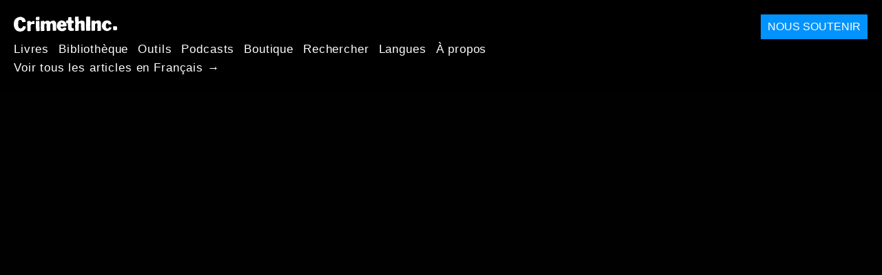

--- FILE ---
content_type: text/html; charset=utf-8
request_url: https://fr.crimethinc.com/2024/02/26/isso-e-o-que-nossa-classe-dominante-decidiu-que-sera-normal-sobre-a-acao-de-aaron-bushnell-em-solidariedade-com-gaza-1
body_size: 15354
content:
<!DOCTYPE html>
<html dir="ltr" lang="pt" class="media-mode" prefix="og: http://ogp.me/ns#">
  <head>
    
  <!--
    ********************************************************************************************************
    I support your decision, I believe in change and hope you find just what it is that you are looking for.
    ********************************************************************************************************
  -->

<title>CrimethInc. : “Isso é o que Nossa Classe Dominante Decidiu que Será Normal” : Sobre a Ação de Aaron Bushnell em Solidariedade com Gaza</title>
<meta charset="utf-8">
<meta http-equiv="X-UA-Compatible" content="IE=edge">
<meta name="viewport" content="width=device-width, initial-scale=1, shrink-to-fit=no">

<link rel="pgpkey" type="application/pgp-keys" href="/key.pub">

<meta name="csrf-param" content="authenticity_token" />
<meta name="csrf-token" content="NGrwsyx3LE3ZGjOaLuJ494ED4Rzflh00cA2ZgAcIlLIoQqdAny2Wu3v-hwFjHz5h-cIzQGTMcNyMUs-nI7GZ-g" />

<!-- Search engines should use our meta tags for link previews -->
<meta name="robots" content="noydir">
<meta name="robots" content="noodp">

<!-- Chrome, Firefox OS and Opera -->
<meta name="theme-color" content="#000000">
<!-- Safari -->
<meta name="apple-mobile-web-app-status-bar-style" content="black">

<!-- General meta tags -->
<meta name="robots" content="index,follow">
<meta name="application-name" content="CrimethInc. : “Isso é o que Nossa Classe Dominante Decidiu que Será Normal” : Sobre a Ação de Aaron Bushnell em Solidariedade com Gaza">
<meta name="description" content="Dia 25 de Fevereiro, recebemos e-mail de uma pessoa que se assinava Aaron Bushnell, anunciando um ato de protesto contra o genocídio palestino.
">
<meta name="generator" content="CrimethInc. Internet Rube Goldberg Machine 3000">
<meta name="author" content="CrimethInc. Ex-Workers Collective">

<!-- Google Site Verification for WebMaster tools -->
<!-- <meta name="google-site-verification" content="" /> -->

<!-- Social media support: Twitter Cards and Facebook (Open Graph) -->
<meta name="twitter:dnt" content="on">
<meta name="twitter:card" content="summary_large_image">
<meta name="twitter:site" content="@crimethinc">
<meta name="twitter:site:id" content="14884161">
<meta name="twitter:creator" content="@crimethinc">
<meta name="twitter:creator:id" content="14884161">
<meta name="twitter:url" content="https://fr.crimethinc.com/2024/02/26/isso-e-o-que-nossa-classe-dominante-decidiu-que-sera-normal-sobre-a-acao-de-aaron-bushnell-em-solidariedade-com-gaza-1" property="og:url">
<meta name="twitter:title" content="“Isso é o que Nossa Classe Dominante Decidiu que Será Normal”" property="og:title">
<meta name="twitter:description" content="Dia 25 de Fevereiro, recebemos e-mail de uma pessoa que se assinava Aaron Bushnell, anunciando um ato de protesto contra o genocídio palestino.
" property="og:description">
<meta name="twitter:image" content="https://cdn.crimethinc.com/assets/articles/2024/02/25/header.jpg" property="og:image">
<meta property="og:site_name" content="CrimethInc.">
<meta property="og:type" content="article">

<!-- Feeds: RSS/Atom and JSON Feed -->
  <link rel="alternate" type="application/atom+xml" title="CrimethInc. : “Isso é o que Nossa Classe Dominante Decidiu que Será Normal” : Sobre a Ação de Aaron Bushnell em Solidariedade com Gaza" href="https://fr.crimethinc.com/feed" />
  <link rel="alternate" type="application/json" title="CrimethInc. : “Isso é o que Nossa Classe Dominante Decidiu que Será Normal” : Sobre a Ação de Aaron Bushnell em Solidariedade com Gaza" href="https://fr.crimethinc.com/feed.json" />

<!-- Canonical URLs -->

<!-- BIO -->
<link rel="me" href="mailto:help@crimethinc.com">
<link rel="author" href="/about" title="About CrimethInc.">

<!-- Site search -->
<link rel="search" type="application/opensearchdescription+xml" href="https://crimethinc.com/opensearch.xml" title="CrimethInc.">

<!-- Sitemap -->
<link rel="home" href="https://crimethinc.com">
<link rel="index" href="https://crimethinc.com/sitemap">

<!-- Browser hints -->
<link rel="dns-prefetch" href="https://assets.crimethinc.com">
<link rel="dns-prefetch" href="https://cdn.crimethinc.com">

  <!-- Fav and touch icons -->
  <link rel="shortcut icon" href="/favicon.ico" type="image/x-icon">
  <link rel="apple-touch-icon icon" href="/apple-touch-icon.png" sizes="180x180" type="image/png">
  <link rel="mask-icon" href="/logo.svg" sizes="any" color="#000000">

  <!-- Windows, IE and Edge -->
  <meta name="msapplication-TileImage" content="/assets/icons/icon-144x144-db990e10839d96d73fbea65084220a931c26303c71b51116e28a827459340b8e.png">
  <meta name="msapplication-TileColor" content="#000000">

  <meta name="msapplication-square70x70logo" content="/assets/icons/icon-150x150-0a640ae0ca69985cea7af37103321d66c4ec512fd14aebb15805c176730611f8.png">
  <meta name="msapplication-square150x150logo" content="/assets/icons/icon-70x70-09272eec03e5a3309fe3d4a6a612dc4a96b64ee3decbcad924e02c28ded9484e.png">
  <meta name="msapplication-wide310x150logo" content="/assets/icons/icon-310x150-9e4aeec27d6e1ffcc8758850e71675f8df9e0304a4f33d47e581beb45220e346.png">
  <meta name="msapplication-square310x310logo" content="/assets/icons/icon-310x310-1729fce0f599a470d45d5eb77482b256c417fc51b6590a5e669bea23437e27c4.png">

  <!-- Icons and stuff for more browsers via manifest.json -->
  <link rel="manifest" href="/manifest.json">


<!-- CSS -->
<link rel="stylesheet" href="/assets/2017-2b8abba6d8a2e79ddf40543b1b6fd3362a3b076d312340bc7b53607b0808a288.css" media="all" />

<style>

</style>





    

  </head>

  <body id="article">
    
    
    <header class="site-header" id="header">

  <span class="header-logo"><a href="/">CrimethInc.</a></span>

  <nav>
    <ul class="primary-navigation">
      <li class="nav-link"><a href="/books">Livres</a></li>
      <li class="nav-link"><a href="/library">Bibliothèque</a></li>
      <li class="nav-link"><a href="/tools">Outils</a></li>
      <li class="nav-link"><a href="/podcasts">Podcasts</a></li>
      <li class="nav-link"><a href="/store">Boutique</a></li>
      <li class="nav-link"><a href="/search">Rechercher</a></li>
      <li class="nav-link"><a href="/languages">Langues</a></li>
      <li class="nav-link"><a href="/about">À propos</a></li>
    </ul>

      <ul>
        <li class="nav-link"><a href="/languages/francais">Voir tous les articles en Français →</a></li>
      </ul>
  </nav>

  <a class="button" href="/support">Nous soutenir</a>
</header>



    <main>
      

  <article id="article--isso-e-o-que-nossa-classe-dominante-decidiu-que-sera-normal-sobre-a-acao-de-aaron-bushnell-em-solidariedade-com-gaza-1" class="h-entry" data-id="3546" data-published-at="1767587261">
    <header>
        <div class="article-image">
    <img class="u-photo" alt="" src="https://cdn.crimethinc.com/assets/articles/2024/02/25/header.jpg" />
  </div>


      <div class="meta">
        <div class="p-name ">
  

    <h1 class="p-x-title" id="isso-e-o-que-nossa-classe-dominante-decidiu-que-sera-normal-sobre-a-acao-de-aaron-bushnell-em-solidariedade-com-gaza-1">
      “Isso é o que Nossa Classe Dominante Decidiu que Será Normal”
    </h1>

      <span class="screen-reader-only visually-hidden sr-only"> : </span>

      <h2 class="p-x-subtitle">
        Sobre a Ação de Aaron Bushnell em Solidariedade com Gaza
      </h2>

  
</div>

        

<time class="dt-published" datetime="2024-02-26">
    2024-02-26
</time>


          <div class="categories">
    <b class="badge">Categories:</b>

    <ul>
        <li><img class="icon-image" src="/assets/library/tags-5937defc0b5300a28e526975987497758ed02ac77cb9ec9ce47af63b04d525cd.png" /></li>
        <li><a rel="tag" class="p-category" href="/categories/analysis">Analysis</a></li>
        <li><a rel="tag" class="p-category" href="/categories/current-events">Current Events</a></li>
    </ul>
  </div>

          <div class="localizations">
    <b class="badge">Localizations:</b>

    <ul>
        <li><img class="icon-image" src="/assets/library/localizations-f03e56af8212d33cb5dcac243cbe395c90e3fe18169f175008f1a829ebb9491d.png" /></li>
        <li><a href="/2024/02/26/hdh-m-qrrt-tbqtn-lhkm-nh-sykwn-tbyyan-hwl-hrk-arwn-bwshnl-lltdmn-m-gz">اَلْعَرَبِيَّةُ‎</a></li>
        <li><a href="/2024/02/26/o-tomhle-nase-vladnouci-trida-rozhodla-ze-bude-normalni-o-sebeupaleni-aarona-bushnella-na-podporu-solidarity-s-gazou">čeština</a></li>
        <li><a href="/2024/02/26/this-is-what-our-ruling-class-has-decided-will-be-normal-on-aaron-bushnells-action-in-solidarity-with-gaza">English</a></li>
        <li><a href="/2024/02/26/esto-es-lo-que-nuestra-clase-dirigente-ha-decidido-que-sea-normal-sobre-la-accion-de-aaron-bushnell-en-solidaridad-con-gaza">Español</a></li>
        <li><a href="/2024/02/26/-cest-ce-que-notre-classe-dirigeante-a-juge-normal-sur-laction-daaron-bushnell-en-solidarite-avec-gaza">Français</a></li>
        <li><a href="/2024/02/26/conducatorii-nostrii-au-decis-ca-asa-ceva-este-normal-despre-actiunea-lui-aaron-bushnell-in-solidaritate-cu-palestina">Română</a></li>
        <li><a href="/2024/02/26/yoneten-sinifimizin-normal-olmasina-karar-verdigi-sey-bu-aaron-bushnellin-gazze-ile-dayanisma-eylemi-uzerine">Türkçe</a></li>
    </ul>
  </div>

      </div>

      
    </header>

    <div class="e-content">
      <p>No domingo, 25 de fevereiro, recebemos um e-mail de uma pessoa que assinou<sup id="fnref:1" role="doc-noteref"><a href="#fn:1" class="footnote" rel="footnote">1</a></sup> Aaron Bushnell.</p>

<p>Assim dizia a mensagem,</p>

<blockquote>
  <p>Hoje, planeio praticar um ato extremo de protesto contra o genocídio do povo palestino. Os links abaixo devem levá-lo a uma transmissão ao vivo e a imagens gravadas do evento, o que será altamente perturbador. Peço que você se certifique de que a filmagem seja preservada e transmitida.</p>
</blockquote>

<p>Consultamos a conta na Twitch. O nome de usuário exibido era “LillyAnarKitty” e o ícone do usuário era um círculo A, o símbolo universal do anarquismo – o movimento social contra todas as formas de dominação e opressão.</p>

<p>No vídeo, Aaron começa se apresentando. “Meu nome é Aaron Bushnell. Sou um membro ativo da Força Aérea dos EUA e não serei mais cúmplice do genocídio. Estou prestes a empreender um ato extremo de protesto – mas comparado com o que as pessoas têm vivido na Palestina às mãos dos seus colonizadores, isto não é nada extremo. Isto é o que a nossa classe dominante decidiu que será normal.”</p>

<p>A filmagem mostra Aaron continuando caminhando até o portão da embaixada israelense em da capital Washington, coloca no chão o telefone, derruba em seu corpo um líquido inflamável e se incendeia, gritando “Palestina Livre” várias vezes. Depois que ele desmaia, policiais que observavam o desenrolar da situação surgem no enquadramento da  câmera – um com um extintor de incêndio, outro com uma arma. O policial continua apontando a arma para Aaron por mais de trinta segundos enquanto Aaron cai no chão, em chamas.</p>

<p>Posteriormente, a polícia <a href="https://abcnews.go.com/US/man-critical-condition-after-setting-fire-israeli-embassy/story?id=107531773">anunciou </a> que havia chamado seu grupo tático especial para lidar com explosivos.</p>

<p>Posteriormente, confirmamos a identidade de Aaron Bushnell. Ele serviu na Força Aérea dos Estados Unidos por quase quatro anos. Um de seus entes queridos descreveu Aaron para nós como “uma força de alegria em nossa comunidade”. Uma <a href="https://www.instagram.com/p/C3ymE1RO2FO/">postagem online</a> o descreveu como “uma pessoa incrivelmente gentil, doce e compassiva que gasta cada minuto e centavo que tem ajudando os outros. Ele é bobo, faz qualquer um rir e não faria mal a uma mosca. Ele é um anarquista de princípios que vive seus valores em tudo que faz.”</p>

<p>Os amigos de Aaron nos contam que ele faleceu em consequência dos ferimentos.</p>

<p>Durante toda a tarde, enquanto outros jornais davam a notícia, discutíamos como deveríamos falar sobre isso<sup id="fnref:2" role="doc-noteref"><a href="#fn:2" class="footnote" rel="footnote">2</a></sup>. Alguns assuntos são complexos demais para serem abordados em uma postagem apressada nas redes sociais.</p>

<figure class="">
<img src="https://cdn.crimethinc.com/assets/articles/2024/02/25/1.jpg" />
</figure>

<hr />

<p>A dimensão da tragédia que está ocorrendo em Gaza é desoladora. <a href="https://crimethinc.com/2024/02/13/human-rights-discourse-has-failed-to-stop-the-genocide-in-gaza-an-anarchist-from-jaffa-on-the-necessity-of-anti-colonial-strategies-for-liberation">Excede</a> tudo o que podemos compreender do ponto de vista dos Estados Unidos. Mais de 30 mil palestinos foram mortos, incluindo mais de 12 mil crianças. Mais de metade de todos os edifícios habitáveis ​​em toda Gaza foram destruídos, juntamente com a maioria dos hospitais. A grande maioria da população vive como refugiada, com pouco acesso a água, comida ou abrigo.</p>

<p>Os militares israelitas estão agora a planejar uma invasão terrestre de Rafah que acrescentará um número incalculável de vítimas a este número. Não é exagero dizer que testemunhamos um genocídio deliberado. Todas as provas disponíveis indicam que os militares israelitas continuarão a matar milhares de palestinos até serem forçados a parar. E quanto mais este derramamento de sangue durar, mais pessoas morrerão no futuro, à medida que outros governos e grupos imitarem o precedente estabelecido pelo governo israelita.</p>

<p>O governo dos Estados Unidos tem igual responsabilidade nesta tragédia, tendo armado e financiado Israel e proporcionado-lhe impunidade na esfera das relações internacionais. Dentro de Israel, as autoridades suprimiram de modo eficaz os movimentos de protesto em solidariedade com Gaza. Se os protestos pretendem exercer influência no sentido de parar o genocídio, cabe ao povo dos Estados Unidos descobrir como conseguir isso.</p>

<p>Mas o que será necessário? Milhares de pessoas em todo o país envolveram-se em atos corajosos de protesto, sem ainda terem conseguido pôr fim ao ataque de Israel.</p>

<p>Aaron Bushnell foi um dos que simpatizou com os palestinos que sofrem e morrem em Gaza, um dos que são assombrados pela questão de quais são as nossas responsabilidades quando somos confrontados com tal tragédia. Nesse aspecto, ele foi exemplar. Honramos o seu desejo de não ficar passivamente diante da atrocidade.</p>

<p>A morte de uma pessoa nos Estados Unidos não deve ser considerada mais trágica – ou mais digna de nota – do que a morte de um único palestino. Ainda assim, há mais a dizer sobre a sua decisão.</p>

<figure class="video-container ">
  <blockquote class="instagram-media" data-instgrm-version="7" style="background:#FFF; border:0; border-radius:3px; box-shadow:0 0 1px 0 rgba(0,0,0,0.5),0 1px 10px 0 rgba(0,0,0,0.15); max-width:658px; padding:0; width:99.375%; width:-webkit-calc(100% - 2px); width:calc(100% - 2px);">
    <div style="padding:8px;">
      <div style=" background:#F8F8F8; line-height:0; margin-top:40px; padding:50.0% 0; text-align:center; width:100%;">
        <div style="background:url([data-uri]); display:block; height:44px; margin:0 auto -44px; position:relative; top:-22px; width:44px;"></div>
      </div>
      <p style=" color:#c9c8cd; font-family:Arial,sans-serif; font-size:14px; line-height:17px; margin-bottom:0; margin-top:8px; overflow:hidden; padding:8px 0 7px; text-align:center; text-overflow:ellipsis; white-space:nowrap;"><a href="https://www.instagram.com/p/C30Z67WuzQb/" style=" color:#c9c8cd; font-family:Arial,sans-serif; font-size:14px; font-style:normal; font-weight:normal; line-height:17px; text-decoration:none;" target="_blank"> https://www.instagram.com/p/C30Z67WuzQb/ </a></p>
    </div>
  </blockquote>
  <script async="" defer="" src="https://platform.instagram.com/en_US/embeds.js"></script>
</figure>

<hr />

<p>Aaron foi a segunda pessoa a se autoimolar em uma instituição diplomática israelense nos Estados Unidos. Outro manifestante <a href="https://www.otempo.com.br/mundo/manifestante-ateia-fogo-a-si-mesmo-em-frente-a-consulado-israelense-nos-eua-1.3286326">fez a mesma coisa</a> no consulado israelense em Atlanta, no dia 1º de dezembro de 2023. Não é fácil para nós sabermos como falar sobre suas mortes.</p>

<p>Alguns jornalistas consideram-se envolvidos na atividade neutra de divulgação de informação como um fim em si mesmo – como se o processo de seleção do que divulgar e como enquadrar pudesse alguma vez ser neutro. De nossa parte, quando falamos, presumimos que estamos falando com pessoas de ação, pessoas como nós, conscientes da seu poder de agência e que estão no processo de decidir o que fazer, pessoas que podem estar na luta contra a dor e o desespero.</p>

<p>Os seres humanos influenciam-se uns aos outros tanto através do argumento racional como através da contagiosidade da ação. Como <a href="https://revolution.chnm.org/d/560">disse</a> Peter Kropotkin: “Coragem, devoção e espírito de sacrifício são tão contagiosos quanto a covardia, a submissão e o pânico”.</p>

<p>Assim como temos a responsabilidade de não demonstrar covardia, também temos a responsabilidade de não promover sacrifícios casualmente. Não devemos falar descuidadamente sobre correr riscos, mesmo riscos que nós próprios assumimos. Uma coisa é expor-se ao risco; outra coisa é convidar outras pessoas a correr riscos, sem saber quais serão as consequências para elas.</p>

<p>E aqui não estamos falando de um risco, mas da pior de todas as certezas.</p>

<p>Não exaltemos a decisão de acabar com a própria vida, nem celebremos nada com consequências tão permanentes. Em vez de exaltar Aaron como mártir e encorajar outros a imitá-lo, honramos a sua memória, mas convidamos a todas as outras pessoas a seguir um caminho diferente.</p>

<hr />

<blockquote>
  <p>“Isto é o que a nossa classe dominante decidiu que será normal.”</p>
</blockquote>

<p>Estas palavras de Aaron nos assombram.</p>

<p>Ele está certo. Estamos entrando rapidamente numa era em que a vida humana é tratada como descartável. Isto é óbvio em Gaza, mas também podemos ver em outros lugares do mundo. Com as guerras proliferando no Oriente Médio e no Norte de África, estamos no limiar de uma nova era de genocídios. Mesmo dentro dos Estados Unidos, os <a href="https://crimethinc.com/2022/05/27/their-guns-wont-protect-you-but-they-can-get-you-killed-why-neither-policing-nor-gun-control-will-suffice-to-stop-the-shootings">incidentes isolados</a> que produzem vítimas em massa já são rotina, enquanto todo um segmento das classes pobres está condenado ao <a href="https://crimethinc.com/2017/10/09/the-opioid-crisis-how-white-despair-poses-a-threat-to-people-of-color">vício</a>, à falta de abrigo e à morte.</p>

<p>Como tática, a autoimolação expressa uma lógica semelhante à premissa da greve de fome. O manifestante trata-se como refém, tentando usar a sua vontade de morrer para pressionar as autoridades. Esta estratégia pressupõe que as autoridades estejam preocupadas, em primeiro lugar, com o bem-estar do manifestante. Hoje, porém, como escrevemos a respeito da greve de fome de [Alfredo Cospito]https://pt.crimethinc.com/2023/02/03/solidariedade-com-alfredo-cospito-anarquista-italiano-em-greve-de-fome-contra-o-confinamento-solitario),</p>

<blockquote>
  <p>Ninguém deve ter ilusões sobre como os governos veem a sacralidade da vida na era do COVID-19, quando os governos dos Estados Unidos e do Brasil toleraram a morte de milhões de pessoas sem qualquer constrangimento, enquanto o governo russo emprega explicitamente os prisioneiros condenados como bucha de canhão na sua guerra. Os políticos fascistas recém-eleitos que governam a Itália não têm vergonha nenhuma em condenar populações inteiras à morte, muito menos permitir que um único anarquista morra.</p>
</blockquote>

<p>Neste caso, Aaron não era um anarquista preso, mas um membro ativo das forças armadas dos EUA. Seu perfil no LinkedIn especifica que ele se formou no treinamento básico “no topo da categoria e no topo da classe”. Isso fará alguma diferença para o governo dos EUA?</p>

<p>No mínimo, a ação de Aaron mostra que o genocídio não pode ocorrer no exterior sem danos colaterais deste lado do oceano. Infelizmente, as autoridades nunca ficaram especialmente comovidas com as mortes de militares dos EUA. Inúmeros veteranos dos EUA têm lutado contra o vício e a falta de moradia desde que regressaram do Iraque e do <a href="https://pt.crimethinc.com/2021/08/16/afeganistao-a-vitoria-do-taliba-em-um-contexto-global-uma-perspectiva-anti-imperial-de-um-veterano-da-ocupacao-dos-eua">Afeganistão</a>. Os veteranos cometem suicídio em uma taxa muito maior do que todos os outros adultos. Os militares dos EUA continuam a utilizar armas que <a href="https://www.nytimes.com/2023/11/26/us/military-brain-injury-rocket-launcher.html">expõem as tropas dos EUA a lesões cerebrais permanentes</a>.</p>

<p>Os militares são ensinados a compreender a sua vontade de morrer como o principal recurso que têm para colocar ao serviço daquilo em que acreditam. Em muitos casos, esta forma de pensar é transmitida de geração em geração. Ao mesmo tempo, a classe dominante encara com tranquilidade a morte de soldados. <em>Isto é o que eles decidiram que será normal.</em></p>

<p>Não é a disposição de morrer que irá influenciar os nossos governantes. Eles realmente temem as nossas vidas, não as nossas mortes – eles temem a nossa vontade de agir coletivamente de acordo com uma lógica diferente, interrompendo ativamente a sua ordem.</p>

<p>Muitas coisas que valem a pena fazer envolvem riscos, mas optar por acabar intencionalmente com a sua vida significa excluir anos ou décadas de possibilidades, negando ao resto de nós um futuro ao seu lado. Se tal decisão for apropriada, será somente quando todos os outros cursos de ação possíveis tiverem sido esgotados.</p>

<p>A incerteza é uma das coisas mais difíceis de suportar para o ser humano. Há uma tendência para procurar resolvê-lo o mais rapidamente possível, mesmo impondo antecipadamente o pior cenário possível – mesmo que isso signifique escolher a morte. Há uma espécie de alívio em saber como as coisas vão acabar. Muitas vezes, o desespero e o autossacrifício se misturam e se confundem, oferecendo uma fuga muito simples de tragédias que parecem insolúveis.</p>

<p>Se o seu coração está partido pelos horrores em Gaza e você está preparado para suportar consequências significativas para tentar detê-los, pedimos-lhe que faça tudo o que estiver ao seu alcance para encontrar camaradas e fazer planos coletivamente. Lançar as bases para uma vida plena de resistência ao colonialismo e a todas as formas de opressão. Prepare-se para correr riscos conforme sua consciência exigir, mas não se apresse em direção à autodestruição. Precisamos desesperadamente de você com vida, ao nosso lado, para tudo o que está por vir.</p>

<p>Como escrevemos em 2011 em referência à autoimolação de <a href="https://crimethinc.com/2011/12/17/self-destruction">Mohamed Bouazizi</a>,</p>

<blockquote>
  <p>Nada é mais assustador do que afastar-se do que sabemos. Pode ser necessário mais coragem para fazer isso sem se matar do que para se incendiar. Essa coragem é mais fácil de encontrar em companhia; há tanta coisa que podemos fazer juntos que não podemos fazer como indivíduos. Se tivesse podido participar num movimento social poderoso, talvez Bouazizi nunca tivesse cometido suicídio; mas, paradoxalmente, para que tal coisa seja possível, cada um de nós tem de dar um passo análogo ao que ele deu no vazio.</p>
</blockquote>

<p>Admitamos que tipo de ação usada em protestos até agora nos Estados Unidos não serviu para obrigar o governo dos EUA a pôr fim ao genocídio em Gaza. O que se poderia conseguir isso ainda está em aberto. A ação de Aaron desafia-nos a responder a esta pergunta – e a respondê-la de forma diferente da que ele fez.</p>

<p>Lamentamos profundamente o seu falecimento.</p>

<hr />

<p><em>Se você ou seus familiares estão atualmente servindo nas forças armadas dos EUA, entre em contato com a linha <a href="https://girightshotline.org/">GI Rights Hotline</a> através do número 1-877-447-4487.</em></p>

<div class="footnotes" role="doc-endnotes">
  <ol>
    <li id="fn:1" role="doc-endnote">
      <p>No e-mail, Aaron especificou seus pronomes como ele/ele. <a href="#fnref:1" class="reversefootnote" role="doc-backlink">&#8617;</a></p>
    </li>
    <li id="fn:2" role="doc-endnote">
      <p>Até a noite do dia 27 de fevereiro, os maiores veículos de notícia brasileiros não haviam reportado ou dado destaque à morte de Aaron. <a href="#fnref:2" class="reversefootnote" role="doc-backlink">&#8617;</a></p>
    </li>
  </ol>
</div>


      
    </div>

    <footer>
        <div class="social">
    <h2 class="share-btns-heading">Share this article</h2>

    <ul class="social-links"><li class="social-link"><a class="link-domain-email" target="_blank" rel="noopener" href="mailto:?subject=CrimethInc.— “Isso é o que Nossa Classe Dominante Decidiu que Será Normal” : Sobre a Ação de Aaron Bushnell em Solidariedade com Gaza&amp;body=“Isso é o que Nossa Classe Dominante Decidiu que Será Normal” : Sobre a Ação de Aaron Bushnell em Solidariedade com Gaza https%3A%2F%2Fnl.crimethinc.com%2F2024%2F02%2F26%2Fisso-e-o-que-nossa-classe-dominante-decidiu-que-sera-normal-sobre-a-acao-de-aaron-bushnell-em-solidariedade-com-gaza-1">Share on Email</a></li><li class="social-link"><a class="link-domain-bluesky" target="_blank" rel="noopener" href="https://bsky.app/intent/compose?text=“Isso é o que Nossa Classe Dominante Decidiu que Será Normal” : Sobre a Ação de Aaron Bushnell em Solidariedade com Gaza https%3A%2F%2Fnl.crimethinc.com%2F2024%2F02%2F26%2Fisso-e-o-que-nossa-classe-dominante-decidiu-que-sera-normal-sobre-a-acao-de-aaron-bushnell-em-solidariedade-com-gaza-1 — @crimethinc.com ">Share on Bluesky</a></li><li class="social-link"><a class="link-domain-mastodon" target="_blank" rel="noopener" href="http://mastodon.social/share?text=“Isso é o que Nossa Classe Dominante Decidiu que Será Normal” : Sobre a Ação de Aaron Bushnell em Solidariedade com Gaza https%3A%2F%2Fnl.crimethinc.com%2F2024%2F02%2F26%2Fisso-e-o-que-nossa-classe-dominante-decidiu-que-sera-normal-sobre-a-acao-de-aaron-bushnell-em-solidariedade-com-gaza-1">Share on Mastodon</a></li><li class="social-link"><a class="link-domain-threads" target="_blank" rel="noopener" href="https://threads.net/intent/post?text=“Isso é o que Nossa Classe Dominante Decidiu que Será Normal” : Sobre a Ação de Aaron Bushnell em Solidariedade com Gaza https%3A%2F%2Fnl.crimethinc.com%2F2024%2F02%2F26%2Fisso-e-o-que-nossa-classe-dominante-decidiu-que-sera-normal-sobre-a-acao-de-aaron-bushnell-em-solidariedade-com-gaza-1 — @crimethincredux">Share on Threads</a></li><li class="social-link"><a class="link-domain-facebook" target="_blank" rel="noopener" href="https://www.facebook.com/sharer?u=https%3A%2F%2Fnl.crimethinc.com%2F2024%2F02%2F26%2Fisso-e-o-que-nossa-classe-dominante-decidiu-que-sera-normal-sobre-a-acao-de-aaron-bushnell-em-solidariedade-com-gaza-1">Share on Facebook</a></li><li class="social-link"><a class="link-domain-tumblr" target="_blank" rel="noopener" href="http://tumblr.com/widgets/share/tool?canonicalUrl=https://nl.crimethinc.com/2024/02/26/isso-e-o-que-nossa-classe-dominante-decidiu-que-sera-normal-sobre-a-acao-de-aaron-bushnell-em-solidariedade-com-gaza-1&amp;amp;caption=%E2%80%9CIsso%20%C3%A9%20o%20que%20Nossa%20Classe%20Dominante%20Decidiu%20que%20Ser%C3%A1%20Normal%E2%80%9D&amp;amp;content=https://cdn.crimethinc.com/assets/articles/2024/02/25/header.jpg">Share on Tumblr</a></li></ul>
  </div>

        <div class="categories">
    <b class="badge">Categories:</b>

    <ul>
        <li><img class="icon-image" src="/assets/library/tags-5937defc0b5300a28e526975987497758ed02ac77cb9ec9ce47af63b04d525cd.png" /></li>
        <li><a rel="tag" class="p-category" href="/categories/analysis">Analysis</a></li>
        <li><a rel="tag" class="p-category" href="/categories/current-events">Current Events</a></li>
    </ul>
  </div>

        <div class="tags">
    <b class="badge">Tags:</b>

    <ul>
        <li><a rel="tag" class="p-category" href="/tags/gaza">gaza</a></li>
        <li><a rel="tag" class="p-category" href="/tags/palestine">palestine</a></li>
        <li><a rel="tag" class="p-category" href="/tags/genocide">genocide</a></li>
        <li><a rel="tag" class="p-category" href="/tags/suicide">suicide</a></li>
    </ul>
  </div>


      <div>
        <ul class="pagination">
            <li class="page">
              <a href="/2024/02/26/o-tomhle-nase-vladnouci-trida-rozhodla-ze-bude-normalni-o-sebeupaleni-aarona-bushnella-na-podporu-solidarity-s-gazou">&lsaquo; Previous: „O tomhle naše vládnoucí třída rozhodla, že bude normální“</a>
            </li>

            <li class="page">
              <a href="/2024/02/29/memorie-di-aaron-bushnell"> Memorie di Aaron Bushnell: Next &rsaquo;</a>
            </li>
        </ul>
      </div>
    </footer>

      <div class="related-articles">
    <h1 class="related-articles-heading">Related Articles</h1>

      <div class="related-articles-category">
        <h2 class="related-articles-category-heading"><a href="/categories/analysis">Analysis</a></h2>

        <div class="row">

              <div class="related-article column column-one-third">

              <a href="/2025/12/30/2025-the-year-in-review-with-a-complete-accounting-of-our-efforts"><img class="related-article-image" alt="" src="https://cdn.crimethinc.com/assets/articles/2025/12/30/header.jpg" /></a>

            <header class="article-titles">
              <h2 class="p-x-title"><a href="/2025/12/30/2025-the-year-in-review-with-a-complete-accounting-of-our-efforts"><p>2025: The Year in Review</p>
</a></h2>

                <h3 class="p-x-subtitle"><a href="/2025/12/30/2025-the-year-in-review-with-a-complete-accounting-of-our-efforts"><p>With a Complete Accounting of Our Efforts</p>
</a></h3>
            </header>
            </div>

              <div class="related-article column column-one-third">

              <a href="/2025/12/16/at-the-turning-of-the-tide-how-fight-our-way-out-of-the-trump-era"><img class="related-article-image" alt="" src="https://cdn.crimethinc.com/assets/articles/2025/12/16/header.jpg" /></a>

            <header class="article-titles">
              <h2 class="p-x-title"><a href="/2025/12/16/at-the-turning-of-the-tide-how-fight-our-way-out-of-the-trump-era"><p>At the Turning of the Tide</p>
</a></h2>

                <h3 class="p-x-subtitle"><a href="/2025/12/16/at-the-turning-of-the-tide-how-fight-our-way-out-of-the-trump-era"><p>How to Fight Our Way out of the Trump Era</p>
</a></h3>
            </header>
            </div>

              <div class="related-article column column-one-third third-related-article">

              <a href="/2025/11/20/reflections-on-resisting-ice-in-chicago-the-view-from-broadview"><img class="related-article-image" alt="" src="https://cdn.crimethinc.com/assets/articles/2025/11/20/header.jpg" /></a>

            <header class="article-titles">
              <h2 class="p-x-title"><a href="/2025/11/20/reflections-on-resisting-ice-in-chicago-the-view-from-broadview"><p>Resisting ICE in Chicago</p>
</a></h2>

                <h3 class="p-x-subtitle"><a href="/2025/11/20/reflections-on-resisting-ice-in-chicago-the-view-from-broadview"><p>Reflections on the Protests at the ICE Facility in Broadview</p>
</a></h3>
            </header>
            </div>
          </div>
        </div>
      <div class="related-articles-category">
        <h2 class="related-articles-category-heading"><a href="/categories/current-events">Current Events</a></h2>

        <div class="row">

              <div class="related-article column column-one-third">

              <a href="/2025/11/18/protesters-clash-with-ice-agents-again-in-the-twin-cities-a-firsthand-report"><img class="related-article-image" alt="" src="https://cdn.crimethinc.com/assets/articles/2025/11/18/header.jpg " /></a>

            <header class="article-titles">
              <h2 class="p-x-title"><a href="/2025/11/18/protesters-clash-with-ice-agents-again-in-the-twin-cities-a-firsthand-report"><p>Protesters Clash with ICE Agents Again in the Twin Cities</p>
</a></h2>

                <h3 class="p-x-subtitle"><a href="/2025/11/18/protesters-clash-with-ice-agents-again-in-the-twin-cities-a-firsthand-report"><p>A Firsthand Report</p>
</a></h3>
            </header>
            </div>

              <div class="related-article column column-one-third">

              <a href="/2025/10/20/anarchists-at-the-no-kings-rallies-reports-from-around-the-country"><img class="related-article-image" alt="" src="https://cdn.crimethinc.com/assets/articles/2025/10/20/header.jpg" /></a>

            <header class="article-titles">
              <h2 class="p-x-title"><a href="/2025/10/20/anarchists-at-the-no-kings-rallies-reports-from-around-the-country"><p>Anarchists at the No Kings Rallies</p>
</a></h2>

                <h3 class="p-x-subtitle"><a href="/2025/10/20/anarchists-at-the-no-kings-rallies-reports-from-around-the-country"><p>Reports from around the Country</p>
</a></h3>
            </header>
            </div>

              <div class="related-article column column-one-third third-related-article">

              <a href="/2025/10/13/morocco-the-gen-z-212-uprising-an-interview"><img class="related-article-image" alt="" src="https://cdn.crimethinc.com/assets/articles/2025/10/13/header1.jpg" /></a>

            <header class="article-titles">
              <h2 class="p-x-title"><a href="/2025/10/13/morocco-the-gen-z-212-uprising-an-interview"><p>Morocco: The Gen Z 212 Uprising</p>
</a></h2>

                <h3 class="p-x-subtitle"><a href="/2025/10/13/morocco-the-gen-z-212-uprising-an-interview"><p>An Interview</p>
</a></h3>
            </header>
            </div>
          </div>
        </div>

    </div>
  </div><!-- .related-articles -->

</article>

    </main>

    <footer id="site-footer">
  <div class="footer-sections">
    <nav class="footer-section footer-section-nav">
  <div class="footer-section-container">

    <h1>Carte du site</h1>

    <dl>
      <dt class="nav-label nav-label-articles">
        <a href="/library">Articles</a>
        <b><a href="/feed">RSS</a></b>
      </dt>
      <dd>
          <a href="/categories/arts">Arts</a>
          <a href="/categories/adventure">Aventure</a>
          <a href="/categories/analysis">Analyse</a>
          <a href="/categories/current-events">Actualité</a>
          <a href="/categories/history">Histoire</a>
          <a href="/categories/how-to">Comment faire</a>
          <a href="/categories/news">Nouvelles</a>
          <a href="/categories/technology">Technologie</a>
      </dd>

      <dt class="nav-label nav-label-articles">
        <a href="/tools">Outils</a>
      </dt>
      <dd>
          <a href="/zines">Zines</a>
          <a href="/journals">Revues</a>
          <a href="/posters">Affiches</a>
          <a href="/stickers">Autocollants</a>
          <a href="/videos">Vidéos</a>
          <a href="/music">Musique</a>
          <a href="/logos">Logos</a>
          <a href="/tce">Pour Tout Changer</a>
          <a href="/steal-something-from-work-day">La Journée « Vole Quelque Chose au Travail »</a>
      </dd>

      <dt class="nav-label nav-label-books"><a href="/books">Livres</a></dt>
      <dd>
          <a href="/books/from-democracy-to-freedom">From Democracy to Freedom</a>
          <a href="/books/contradictionary">Contradictionary</a>
          <a href="/books/work">Work</a>
          <a href="/books/expect-resistance">Expect Resistance</a>
          <a href="/books/recipes-for-disaster">Recipes for Disaster</a>
          <a href="/books/days-of-war-nights-of-love">Days of War Nights of Love</a>
          <a href="/books/no-wall-they-can-build">No Wall They Can Build</a>
          <a href="/books/off-the-map">Off the Map</a>
      </dd>

      <dt class="nav-label nav-label-podcast">
        <a href="/podcasts">Podcast</a>
        <b><a href="/podcast/feed">RSS</a></b>
      </dt>
      <dd>
          <a href="/podcasts/the-ex-worker">The Ex-Worker</a>
          <a href="/podcasts/no-wall-they-can-build">No Wall They can Build</a>
          <a href="/podcasts/the-hotwire">The Hotwire</a>
      </dd>

      <dt class="nav-label nav-label-store"><a href="/store">Boutique</a></dt>
      <dd>
        <a href="/store">Livres, Affiches, Autocollants, et plus encore…</a>
      </dd>

      <dt class="nav-label nav-label-languages" id="languages"><a href="/languages">Langues</a></dt>
      <dd>
          <a href="/languages/english">English</a>
          <a href="/languages/espa%C3%B1ol">Español</a>
          <a href="/languages/italiano">Italiano</a>
          <a href="/languages/deutsch">Deutsch</a>
          <a href="/languages/fran%C3%A7ais">Français</a>
          <a href="/languages/portugu%C3%AAs-brasileiro">Português Brasileiro</a>
          <a href="/languages/%D1%80%D1%83%D1%81%D1%81%D0%BA%D0%B8%D0%B9">Русский</a>
          <a href="/languages/polski">Polski</a>
          <a href="/languages/suomi">Suomi</a>
          <a href="/languages/%CE%B5%CE%BB%CE%BB%CE%B7%CE%BD%CE%B9%CE%BA%CE%AC">Ελληνικά</a>
          <a href="/languages/%D0%B1%D1%8A%D0%BB%D0%B3%D0%B0%D1%80%D1%81%D0%BA%D0%B8">Български</a>
          <a href="/languages/%E6%97%A5%E6%9C%AC%E8%AA%9E">日本語</a>
          <a href="/languages/bahasa-indonesia">Bahasa Indonesia</a>
          <a href="/languages/%E4%B8%AD%E6%96%87">中文</a>
          <a href="/languages/%C4%8De%C5%A1tina">čeština</a>
          <a href="/languages/magyar">Magyar</a>
          <a href="/languages/t%C3%BCrk%C3%A7e">Türkçe</a>
          <a href="/languages/%D9%81%D8%A7%D8%B1%D8%B3%DB%8C">فارسی</a>
          <a href="/languages/nederlands">Nederlands</a>
          <a href="/languages/euskara">Euskara</a>
          <a href="/languages/srpskohrvatski">Srpskohrvatski</a>
          <a href="/languages/%ED%95%9C%EA%B5%AD%EC%96%B4">한국어</a>
          <a href="/languages/rom%C3%A2n%C4%83">Română</a>
          <a href="/languages/%E0%A6%AC%E0%A6%BE%E0%A6%82%E0%A6%B2%E0%A6%BE">বাংলা</a>
          <a href="/languages/svenska">Svenska</a>
          <a href="/languages/%D8%A7%D9%8E%D9%84%D9%92%D8%B9%D9%8E%D8%B1%D9%8E%D8%A8%D9%90%D9%8A%D9%8E%D9%91%D8%A9%D9%8F%E2%80%8E">اَلْعَرَبِيَّةُ‎</a>
          <a href="/languages/dansk">Dansk</a>
          <a href="/languages/%D7%A2%D6%B4%D7%91%D6%B0%D7%A8%D6%B4%D7%99%D7%AA">עִבְרִית</a>
          <a href="/languages/%E0%B8%A0%E0%B8%B2%E0%B8%A9%E0%B8%B2%E0%B9%84%E0%B8%97%E0%B8%A2">ภาษาไทย</a>
          <a href="/languages/%D1%83%D0%BA%D1%80%D0%B0%D1%97%D0%BD%D1%81%D1%8C%D0%BA%D0%B0-%D0%BC%D0%BE%D0%B2%D0%B0">українська мова</a>
          <a href="/languages/ti%E1%BA%BFng-vi%E1%BB%87t">Tiếng Việt</a>
          <a href="/languages/catal%C3%A0">Català</a>
          <a href="/languages/%DE%8B%DE%A8%DE%88%DE%AC%DE%80%DE%A8">ދިވެހި</a>
          <a href="/languages/gallego">Gallego</a>
          <a href="/languages/kurmanc%C3%AE">Kurmancî</a>
          <a href="/languages/norsk">Norsk</a>
          <a href="/languages/%E1%9C%8F%E1%9C%92%E1%9C%83%E1%9C%85%E1%9C%94-%E1%9C%86%E1%9C%84%E1%9C%8E%E1%9C%93%E1%9C%84%E1%9C%94">ᜏᜒᜃᜅ᜔ ᜆᜄᜎᜓᜄ᜔</a>
      </dd>
    </dl>
  </div>
</nav>

    <div class="footer-section footer-section-about">
  <div class="footer-section-container">

    <div class="about-us">
      <h1 class="about-us-heading">À propos de CrimethInc.</h1>

      <div class="about-us-description">
        <p>CrimethInc. est une alliance rebelle – un réseau décentralisé qui s’engage dans une action collective anonyme – qui s’est échappée des prisons de notre époque. Nous nous efforçons de réinventer nos vies et notre monde selon les principes de l’autodétermination et de l’entraide.</p>

<p>Nous pensons que tu devrais être libre de disposer de ton potentiel illimité selon tes propres conditions : aucun gouvernement, marché ou idéologie ne devrait pouvoir te dicter ce que doit être ta vie. Si tu es d’accord avec cela, <em>faisons ensemble quelque chose à ce sujet.</em></p>

      </div>

      <p class="about-us-link">
        <a href="/about">Plus d&#39;informations à propos de CrimethInc. →</a>
      </p>
    </div>

    <div class="first-time">
      <div class="first-time-description">
        <p>C’est la première fois que tu entends parler de Crimethinc.?</p>

      </div>

      <p class="first-time-link">
        <a href="/start">Commence par ici. →</a>
      </p>
    </div>

    <!--
    <div class="support-site">
      <a class="support-site button" href="/support">Soutenir ce site</a>
    </div>
    -->

  </div>
</div>

    <div class="footer-section footer-section-contact">
  <div class="footer-section-container">

    <div id="subscribe" class="newsletter-signup">
  <div id="mc_embed_signup"><!-- Begin MailChimp Signup Form -->

    <h1 class="newsletter-signup-label">Mises à jour par email</h1>
    <div class="newsletter-signup-description"><p>Inscris-toi ici pour recevoir des mises à jour régulières par email. <em>(Processed by Mailchimp.)</em></p>
</div>

    <form id="mc-embedded-subscribe-form" class="newsletter-signup-form validate" action="//crimethinc.us2.list-manage.com/subscribe/post?u=cb48383602b7373f496e9ba33&amp;amp;id=344714b249" accept-charset="UTF-8" method="post"><input type="hidden" name="authenticity_token" value="BJhEaQoozyxgEbLDWCNa24aCYOdOY7mrgQ1B06MR6Zf9TfVHE4z2GlJ8uljXPUoL0tZ51cOx9lBU9_F2C_AUvQ" autocomplete="off" />
        <div class="mc-field-group">
          <label class="screen-reader-only form-label" for="mce-EMAIL">Quelle est ton adresse email ?</label>
          <input name="EMAIL" id="mce-EMAIL" placeholder="Quelle est ton adresse email ?" class="simple-field" type="email" />
        </div>

        <div class="mc-field-group">
          <label class="screen-reader-only form-label" for="mce-MMERGE3">Tu veux recevoir beaucoup d&#39;emails ? Ou un peu ?</label>

          <select name="MMERGE3" class="required" id="mce-MMERGE3">
            <option value="Chaque petite information. (Beaucoup d&#39;emails)">Chaque petite information. (Beaucoup d&#39;emails)</option>
            <option value="Juste le principal ! (Moins d&#39;emails)">Juste le principal ! (Moins d&#39;emails)</option>
          </select>
        </div>

        <div id="mce-responses" class="clear screen-reader-only">
          <div class="response" id="mce-error-response">  </div>
          <div class="response" id="mce-success-response"></div>
        </div>

        <button name="subscribe" type="submit" id="mc-embedded-subscribe">S&#39;inscrire</button>

        <!-- real people should not fill this in and expect good things - do not remove this or risk form bot signups-->
        <div id="a-thing-with-an-id" style="position: absolute; left: -5000px;" aria-hidden="true"><input type="text" name="b_cb48383602b7373f496e9ba33_344714b249" tabindex="-1" value="" autocomplete="off"></div>
</form>
  </div><!--End mc_embed_signup-->
</div><!-- #subscribe.newsletter-signup -->

    <div id="social" class="social">
  <h1>Retrouve nous ailleurs</h1>
  <p>Suis nos activités sur ces autres plateformes.</p>


  <ul class="social-links">
      <li class="social-link">
        <a class="link-name-crimethinc-on-mastodon link-domain-todon" target="_blank" rel="me noopener" href="https://todon.eu/@CrimethInc">CrimethInc. on Mastodon</a>
      </li>
      <li class="social-link">
        <a class="link-name-crimethinc-on-facebook link-domain-facebook" target="_blank" rel="me noopener" href="https://facebook.com/To-Change-Everything-103734818122357">Crimethinc. on Facebook</a>
      </li>
      <li class="social-link">
        <a class="link-name-crimethinc-on-instagram link-domain-instagram" target="_blank" rel="me noopener" href="https://instagram.com/crimethincredux">Crimethinc. on Instagram</a>
      </li>
      <li class="social-link">
        <a class="link-name-crimethinc-on-bluesky link-domain-bsky" target="_blank" rel="me noopener" href="https://bsky.app/profile/crimethinc.com">Crimethinc. on Bluesky</a>
      </li>
      <li class="social-link">
        <a class="link-name-crimethinc-on-github link-domain-github" target="_blank" rel="me noopener" href="https://github.com/crimethinc">CrimethInc. on Github</a>
      </li>
      <li class="social-link">
        <a class="link-name-crimethinc-on-tumblr link-domain-tumblr" target="_blank" rel="me noopener" href="https://crimethinc.tumblr.com">CrimethInc. on Tumblr</a>
      </li>
      <li class="social-link">
        <a class="link-name-crimethinc-on-bandcamp link-domain-bandcamp" target="_blank" rel="me noopener" href="https://crimethinc.bandcamp.com">CrimethInc. on Bandcamp</a>
      </li>
      <li class="social-link">
        <a class="link-name-crimethinc-on-telegram link-domain-telegram" target="_blank" rel="me noopener" href="https://t.me/ExWorkers">CrimethInc. on Telegram</a>
      </li>
      <li class="social-link">
        <a class="link-name-crimethinc-on-tiktok link-domain-tiktok" target="_blank" rel="me noopener" href="https://tiktok.com/@crimethinc">Crimethinc. on TikTok</a>
      </li>
      <li class="social-link">
        <a class="link-name-crimethinc-on-peertube link-domain-kolektiva" target="_blank" rel="me noopener" href="https://kolektiva.media/a/crimethinc">CrimethInc. on Peertube</a>
      </li>
      <li class="social-link">
        <a class="link-name-crimethinc-on-youtube link-domain-youtube" target="_blank" rel="me noopener" href="https://youtube.com/@crimethincexworkerscollective">CrimethInc. on YouTube</a>
      </li>
      <li class="social-link">
        <a class="link-name-crimethinc-on-reddit link-domain-reddit" target="_blank" rel="me noopener" href="https://reddit.com/r/CrimethInc">CrimethInc. on Reddit</a>
      </li>
      <li class="social-link">
        <a class="link-name-crimethinccom-articles-rss-feed link-domain-crimethinc" target="_blank" rel="me noopener" href="https://crimethinc.com/feed">CrimethInc.com Articles RSS feed</a>
      </li>
  </ul>

  <form class="article-archives-search-form" action="/search" accept-charset="UTF-8" method="get">
  <label class="screen-reader-only" for="q">Rechercher dans les archives…</label>
  <input type="search" name="q" id="q" placeholder="Rechercher dans les archives…" class="simple-field" autocomplete="off" />
</form>
</div>


  </div>
</div>

  </div>


  <div rel="license" class="license">
    <p>L&#39;avenir est enchaîné en toi - libère-le.</p>
  </div>
</footer>

  </body>
</html>
